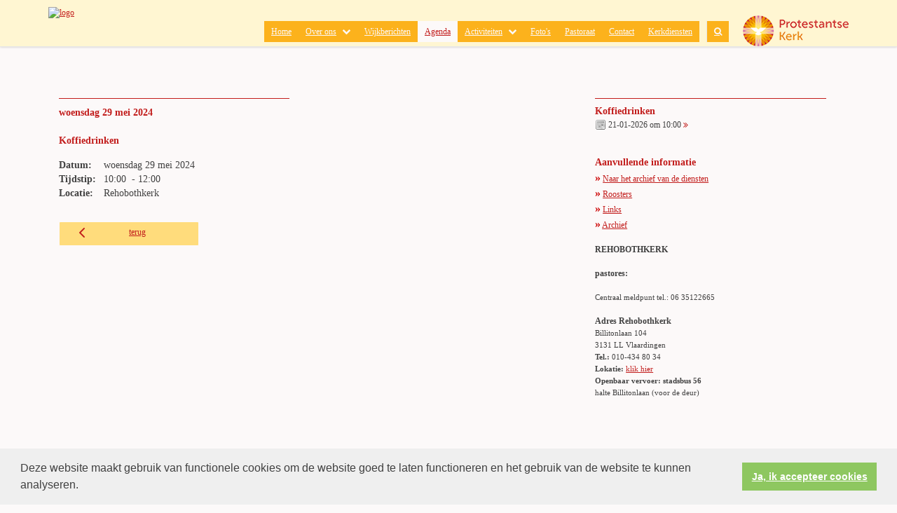

--- FILE ---
content_type: text/html; charset=utf-8
request_url: https://www.centrumwest.nl/agenda.aspx?lIntNavId=13111&lIntEntityId=190847&ldate=2024-05-29
body_size: 19508
content:


<!DOCTYPE html>
<html lang="nl" class="">
<head>
    <meta charset="utf-8">
    
    <meta http-equiv="X-UA-Compatible" content="IE=edge">
    <meta name="viewport" content="width=device-width, initial-scale=1">
      
    <meta property="og:title" content="Koffiedrinken"/><meta property="og:image" content="http://www.centrumwest.nl/uploads/klant379/(6)logo_tekst_gebouw_rehobothkerk_vld.jpg"/><meta property="og:url" content="https://www.centrumwest.nl/agenda.aspx?lIntNavId=13111&lIntEntityId=190847&ldate=2024-05-29"/><meta property="og:type" content="website"/><meta property="og:description" content=""/>

    
    <meta name="title" content="Protestantse Wijkgemeente Centrum-West - Rehobothkerk" />
    <meta name="description" content="Protestantse Gemeente Vlaardingen Centrum-West" />
    <meta name="keywords" content="Protestantse Gemeente Vlaardingen Centrum-West" />
    <meta name="language" content="Dutch" />
    
    <meta name="copyright" content="Human Content Media Producties B.V." />
    <meta name="document-type" content="Public" />
    <meta name="document-distribution" content="Local" />
    <meta name="cache-control" content="Public" />
    <title>Protestantse Wijkgemeente Centrum-West - Rehobothkerk</title>
    
    
    <script src="https://ajax.googleapis.com/ajax/libs/jquery/1.11.0/jquery.min.js"></script>

        <script src="/sjabloon13/js/bootstrap.js"></script>
    <script src="/sjabloon13/js/History.js"></script>
    <script src="/sjabloon13/js/extrafunctions.js?versie=10"></script>
    
     <link href="/sjabloon13/css/bootstrap.css" rel="stylesheet" />
    
     <link href="/sjabloon13/css/bootstrap.css" rel="stylesheet" />
    <link href="/sjabloon13/stylesheet.css?versie=11" rel="stylesheet" type="text/css" />
    <link href="/uploads/klant379/alg/stylesheet.css?v=Aug2220221122PM" rel="stylesheet" type="text/css" />
    <link href="/sjabloon13/css/font-awesome.css" rel="stylesheet" />
    <link href="/stylesheetOveral.css?versie=10" rel="stylesheet" type="text/css" />

    <script src="/sjabloon13/js/jquery.isotope.min.js"></script>
    <link rel="stylesheet" href="//image.protestantsekerk.net/js/fancybox/source/jquery.fancybox.css?v=2.1.5" type="text/css" media="screen" />
    <script type="text/javascript" src="//image.protestantsekerk.net/js/fancybox/source/jquery.fancybox.pack.js?v=2.1.5"></script>
    <script src="/sjabloon13/js/jquery.slideme-1.21.71.js"></script>
    <link href="/sjabloon13/js/slideme.css" rel="stylesheet" />
    
     <script>
        $(document).ready(function () {
            $("#slider").slideme({
                arrows: true,
                autoslide: false,
                interval: 5000,
                speed: 1000,
                loop : true,
                pagination: "",
                labels: { //  Label for next/prev control;
                   next: '',
                   prev: ''
                     },
                resizable: {
                    width: 1280,
                    height: 500,
                }
            });
        });
    </script>
    
        <link rel="stylesheet" type="text/css" href="//cdnjs.cloudflare.com/ajax/libs/cookieconsent2/3.0.3/cookieconsent.min.css" />
            <script src="//cdnjs.cloudflare.com/ajax/libs/cookieconsent2/3.0.3/cookieconsent.min.js"></script>
            <script>
                window.addEventListener("load", function () {
                    window.cookieconsent.initialise({
                        "palette": {
                            "popup": {
                                "background": "#efefef",
                                "text": "#404040"
                            },
                            "button": {
                                "background": "#8ec760",
                                "text": "#ffffff"
                            }
                        },
                        "content": {
                            "message": "Deze website maakt gebruik van functionele cookies om de website goed te laten functioneren en het gebruik van de website te kunnen analyseren.",
                            "dismiss": "Ja, ik accepteer cookies",
                             
                            "link": "",
                            "href": ""
                            

                        }
                    })
                });
            </script>
        
   <style>
       .home .terugknop {
           display:none !important;
       }
   </style>
</head>

<body>

    <!-- Fixed navbar -->
    <div class="navbar navbar-default navbar-fixed-top" role="navigation">
        <div class="container">
            <div class="navbar-header">    
                <div class="fa zoekscherm mobile"><input type="text" id="hoofdzoekveld" class="zoekveld" /><a href="javascript:;" class="fa-search-plus"></a><a href="javascript:;" class="fa-search"></a></div>
                <button type="button" class="navbar-toggle" data-toggle="collapse" data-target=".navbar-collapse">
                    <span class="sr-only">Toggle navigation</span>
                    <span class="icon-bar"></span>
                    <span class="icon-bar"></span>
                    <span class="icon-bar"></span>
                </button>
                <a class="navbar-brandlogo" href="https://www.centrumwest.nl">
                    <img class="klanten_logo" src="https://image.protestantsekerk.net/uploads/klant379/(6)logo_tekst_gebouw_rehobothkerk_vld.jpg" title="Protestantse Wijkgemeente Centrum-West - Rehobothkerk" alt="logo" /></a>
                
            </div>
            
            <div class="navbar-collapse collapse">
                <div class="pknlogo"><a  href="http://www.pkn.nl" target="_blank"><img border="0" title="Protestantse Kerk in Nederland" alt="PKN" src="/sjabloon13/PKN_logo.png" /></a></div>
                <ul class="nav navbar-nav navbar-right"  style="max-width:900px">
                
                        
                    
                        <li id="repmenu1_li_control_0">
                            <a class="dropdownmenu menuitem " data-toggle="dropdownold" href="//www.centrumwest.nl/home">Home<b class="fa fa-chevron-down"></b></a>
                            
                        </li>
                    
                        <li id="repmenu1_li_control_1" class="dropdown ">
                            <a class="dropdownmenu menuitem " data-toggle="dropdownold" href="//www.centrumwest.nl/default.aspx?lIntNavId=13109">Over ons<b class="fa fa-chevron-down"></b></a>
                            
                                    <ul class="dropdown-menu">
                                
                                    <li id="repmenu1_repmenu2_1_li_control_0">
                                        <a class="dropdown-toggle dropdownmenu menuitem " data-toggle="dropdownold" href="//www.centrumwest.nl/vacature">Vacature <b class="fa fa-chevron-down"></b></a>
                                        
                                    </li>
                                </ul>
                        </li>
                    
                        <li id="repmenu1_li_control_2">
                            <a class="dropdownmenu menuitem " data-toggle="dropdownold" href="//www.centrumwest.nl/wijkberichten">Wijkberichten<b class="fa fa-chevron-down"></b></a>
                            
                        </li>
                    
                        <li id="repmenu1_li_control_3">
                            <a class="dropdownmenu menuitem active" data-toggle="dropdownold" href="//www.centrumwest.nl/agenda">Agenda<b class="fa fa-chevron-down"></b></a>
                            
                        </li>
                    
                        <li id="repmenu1_li_control_4" class="dropdown ">
                            <a class="dropdownmenu menuitem " data-toggle="dropdownold" href="//www.centrumwest.nl/activiteiten_home">Activiteiten<b class="fa fa-chevron-down"></b></a>
                            
                                    <ul class="dropdown-menu">
                                
                                    <li id="repmenu1_repmenu2_4_li_control_0" class="dropdown ">
                                        <a class="dropdown-toggle dropdownmenu menuitem " data-toggle="dropdownold" href="//www.centrumwest.nl/dienen">Dienen <b class="fa fa-chevron-down"></b></a>
                                        
                                                <ul class="dropdown-menu">
                                            
                                                <li class=""><a class="menuitem" href="//www.centrumwest.nl/kerkenraad">Kerkenraad</a></li>
                                            
                                                <li class=""><a class="menuitem" href="//www.centrumwest.nl/kerkrentmeesters_1">Kerkrentmeesters</a></li>
                                            
                                                <li class=""><a class="menuitem" href="//www.centrumwest.nl/nieuwsbrief">Nieuwsbrief</a></li>
                                            
                                                <li class=""><a class="menuitem" href="//www.centrumwest.nl/default.aspx?lIntNavId=18619">Zomerprogramma</a></li>
                                            </ul>
                                    </li>
                                
                                    <li id="repmenu1_repmenu2_4_li_control_1">
                                        <a class="dropdown-toggle dropdownmenu menuitem " data-toggle="dropdownold" href="//www.centrumwest.nl/leren">Leren <b class="fa fa-chevron-down"></b></a>
                                        
                                    </li>
                                
                                    <li id="repmenu1_repmenu2_4_li_control_2" class="dropdown ">
                                        <a class="dropdown-toggle dropdownmenu menuitem " data-toggle="dropdownold" href="//www.centrumwest.nl/projecten">Projecten <b class="fa fa-chevron-down"></b></a>
                                        
                                                <ul class="dropdown-menu">
                                            
                                                <li class=""><a class="menuitem" href="//www.centrumwest.nl/kliederkerk">Kliederkerk</a></li>
                                            </ul>
                                    </li>
                                </ul>
                        </li>
                    
                        <li id="repmenu1_li_control_5">
                            <a class="dropdownmenu menuitem " data-toggle="dropdownold" href="//www.centrumwest.nl/fotos">Foto's<b class="fa fa-chevron-down"></b></a>
                            
                        </li>
                    
                        <li id="repmenu1_li_control_6">
                            <a class="dropdownmenu menuitem " data-toggle="dropdownold" href="//www.centrumwest.nl/pastoraat2015">Pastoraat<b class="fa fa-chevron-down"></b></a>
                            
                        </li>
                    
                        <li id="repmenu1_li_control_7">
                            <a class="dropdownmenu menuitem " data-toggle="dropdownold" href="//www.centrumwest.nl/contact">Contact<b class="fa fa-chevron-down"></b></a>
                            
                        </li>
                    
                        <li id="repmenu1_li_control_8">
                            <a class="dropdownmenu menuitem " data-toggle="dropdownold" href="//www.centrumwest.nl/kerkdiensten">Kerkdiensten<b class="fa fa-chevron-down"></b></a>
                            
                        </li>
                    
                      

                    
                    
                  <li class="fa zoekscherm"><input type="text" id="hoofdzoekveld" class="zoekveld zoekveldpc" /><a href="javascript:;" class="fa-search-plus"></a><a href="javascript:;" class="fa-search"></a></li>
                </ul>

            </div>

            
        </div>
    </div>
   
   
   
    <div class="container main-container hasright hasslider">
        
        <div  class="main-content-container" id="ContentPlaceHolder">
            
            
    <div class="wrapper-main agendamaincontainer">
        
        <style>
            @media (max-width: 600px) {
                body .fc-button-today, body .fc-state-active {
                    display: none;
                }
                .fc-header-title h2 {
                    font-size: 20px;
                }
            }
            .fc-time {
                display: none !important;
            }
            .fc-day-grid-event .fc-content {
                white-space: normal !important;
            }
            .fc-day-grid-event {
                margin-bottom: 10px !important;
            }
            .fc-button-primary:disabled {
                color: #fff !important;
                background-color: #777 !important;
                border-color: #777 !important;
            }
            .fc-button-primary {
                color: #000 !important;
                background-color: #F3F3F3 !important;
                border-color: #F3F3F3 !important;
            }
            .fc-header-toolbar {
                margin-top: 30px;
            }
            body .fc-view-container .itemTdMeer {
                text-align: left;
                vertical-align: middle;
                padding-right: 0px;
                height: auto;
            }
            .fc-view-container a.itemTdMeer {
                text-decoration: none !important;
            }
            .itemTdMeer div {
                color: inherit;
            }
            .fc-view-container .itemTdMeer a:hover, body .fc-event-skin:hover,
            body .fc-event-skin:hover span,
            .fc-view-container .itemTdMeer a.opposite,
            #to-top.opposite, input[type="submit"].opposite, body .fc-event-skin.opposite span {
                border: 0px !important;
            }

            .fc-scroller {
                height: unset !important;
            }
            .agenda-date-not-show-all {
                display:none;
            }
        </style>
        
            
            
                
                
                       
                                <table class="itemTable" cellpadding="0" cellspacing="0">
								    <tr>
									    <td class="itemTd">
                                            <p> 
										        <span class="itemTitle itemTitleNoSifir agenda_title_detailview">
                                                    woensdag 29 mei  2024
											        
											        <br /><br />Koffiedrinken
										        </span>
                                                <span id="agenda-date-not-show-all"><div style="font-weight:bold;min-width:60px;float:left;">Datum:&nbsp;</div>&nbsp;woensdag 29 mei  2024
											        </span>
										         <br clear=all /><div style="font-weight:bold;min-width:60px;float:left;">Tijdstip:&nbsp;</div>&nbsp;10:00
                                                &nbsp;-&nbsp;12:00
										       
                                                <br clear=all /><div style="font-weight:bold;min-width:60px;float:left;">Locatie:&nbsp;</div>&nbsp;Rehobothkerk
 										        
										        <br /><br />
										        <div class="divAfbeelding" style="float:left">
										            
										            
										        </div>
                                            </p>
										    <p></p>
										    
										    </td></tr><tr><td class="itemTdMeer"><a href="javascript:history.go(-1);" class="meer terug">terug <svg xmlns="http://www.w3.org/2000/svg" width="24" height="24" viewBox="0 0 24 24" fill="none" stroke="currentColor" stroke-width="2" stroke-linecap="round" stroke-linejoin="round" class="feather feather-chevron-left"><polyline points="15 18 9 12 15 6"></polyline></svg></a>
									    </td>
								    </tr>
								    <tr>
    								    <td colspan="3" class="witregelTd">&nbsp;</td>
								    </tr>
							    </table>
                                
                            
                                
                              
                    
            
    
    <br /><br />
    </div>

        </div>
        
        <div id="sidebar-container">
            
            

            
                    <div class="content-container linkje linkje-right-items" data-url="/agenda.aspx?lIntNavId=13111&lIntEntityId=190847&ldate=2026-01-21" >
                        <h4>Koffiedrinken</h4>
                        <p>
                            <img src="/image/icoonDatum.gif" style="float: left;" alt="datum en tijdstip" title="datum en tijdstip" />&nbsp;21-01-2026
                             om 
                            10:00 <a href="/agenda.aspx?lIntNavId=13111&lIntEntityId=190847&ldate=2026-01-21" class="meer"><span class="fa  fa-angle-double-right"></span></a>
 
                        </p>
                        
                    </div><br  class="br_items" clear="all" />
                

            
                    <div class="content-container "  data-url="//www.centrumwest.nl/extra_menu" >
                        <h4 >Aanvullende informatie</h4>
                        
                        <span style="font-size:16px;"><strong><span style="color: rgb(204, 0, 0);">&raquo;</span></strong></span> <a href="http://centrumwest.nl/kerkdiensten">Naar het archief van de diensten</a><br />
<span style="font-size:16px;"><span style="color: rgb(204, 0, 0);"><strong>&raquo;</strong></span></span> <a href="http://www.centrumwest.nl/roosters">Roosters</a><br />
<span style="font-size:16px;"><span style="color: rgb(204, 0, 0);"><strong>&raquo;</strong></span></span> <a href="http://www.centrumwest.nl/links">Links</a><br />
<span style="font-size:16px;"><span style="color: rgb(204, 0, 0);"><strong>&raquo;</strong></span></span> <a href="http://www.centrumwest.nl/archief">Archief</a><br />
<br />
<strong>REHOBOTHKERK</strong><br />
<br />
<strong>pastores:</strong><br />
<br />
<span style="font-size:11px;">Centraal meldpunt tel.: 06 35122665</span><br />
<br />
<strong>Adres Rehobothkerk</strong><br />
<span style="font-size:11px;">Billitonlaan 104<br />
3131 LL Vlaardingen<br />
<strong>Tel.:</strong> 010-434 80 34<br />
<strong>Lokatie:</strong> <a href="http://centrumwest.nl/contact#kaart">klik hier</a><br />
<strong>Openbaar vervoer: stadsbus 56 </strong><br />
halte Billitonlaan (voor de deur)</span><br />
<br />
<br />
&nbsp;
                       
                    </div><br class="br_items" clear="all" />
                
        </div>
            
    </div>
    <footer>
        <div  class="container" style="margin-top:20px;">
            <div style="padding:30px 0;">
                
                
            </div>
        </div>
    </footer>
    <a id="to-top"></a>

</body>
</html>


--- FILE ---
content_type: text/css
request_url: https://www.centrumwest.nl/uploads/klant379/alg/stylesheet.css?v=Aug2220221122PM
body_size: 4174
content:

html body {

	font-family: Verdana, Verdana  !important;  
	background-color: #FCF9F9 !important;
     font-size:12.35px;
	
}

.fa .zoekveld 
{
   font-family: Verdana, Verdana  !important;  
    font-size:12.35px; 
}

body, td, li, h1, h2, h3, h4, h5, h6, input	{
	color: #414141;
}

A, A:link, A:visited	{
	color: #C21D1C;
}

.itemTable, #sidebar-container
{
    background:#FCF9F9;
}

.itemTitle	{
	color: #C21D1C;
}


.itemTd	{
 	 
}

.itemTdMeer	a, #to-top, input[type="submit"], body .fc-event-skin {
    background:#FFDC7C;
    color:#C21D1C;
	 border:solid #FCF9F9 1px;
}

.itemTdMeer a.opposite:hover, #to-top.opposite:hover, input[type="submit"].opposite:hover, body .fc-event-skin.opposite:hover
{
   background:#FFDC7C;
    color:#C21D1C !important;
	 border:solid #FCF9F9 1px;
}

.itemTdMeer a, input[type="submit"]
{
     font-size:12.35px;
}

.itemTdMeer a:hover, #to-top:hover, input[type="submit"]:hover, body .fc-event-skin:hover, body .fc-event-skin:hover span,
.itemTdMeer a.opposite, #to-top.opposite, input[type="submit"].opposite, body .fc-event-skin.opposite span
{
    background:#C21D1C;
    color:#FFDC7C !important;
    text-decoration:none;
    border:solid #FFDC7C 1px;
}




.forumSubjectTopTr	
{
	background-color:#FFDC7C;
 
}
.forumSubjectTopTd	
{
		color:#C21D1C;
}






html body .dropdown-menu
{
    font-size:12.35px; 
}
 a.meer:hover	{ color: #FCB21C;}

body .navbar-default
{
    background:#FFF6D2;
}

body .navbar-default .navbar-nav > li > a
{
  color: #FCF9F9;
  background-color: #FCB21C;
}


body .navbar-default .navbar-nav > li > a:hover, 
body .navbar-default .navbar-nav > li.open > a,
body .navbar-default .navbar-nav > li.open > a:hover,
body .navbar-default .navbar-nav > li.open > a:focus,
body .navbar-default .navbar-nav > .open > a,
body .navbar-default .navbar-nav > .open > a:hover,
body .navbar-default .navbar-nav > .open > a:focus,
body .navbar-default .navbar-nav > .active > a,
body .navbar-default .navbar-nav > .active > a:hover,
body .navbar-default .navbar-nav > .active > a:focus,
body .dropdown-menu,
body .navbar-default .navbar-nav > li > a.active,
body .dropdown-menu > li > a.active,
body .dropdown-menu > li > a.active:hover
{
  color: #C21D1C;
  background-color: #FCF9F9 !important;
}



body .nav .dropdown-menu li > a:hover,
body .nav .dropdown-menu li > a:focus, .getvideo.itemTdMeer {
  color: #FCF9F9 !important;
  background-color: #C21D1C !important;
}

.getvideo.itemTdMeer, .getvideo .itemTdMeer, li.getvideo.itemTdMeer span{
  color: #FCF9F9 !important;

}


.itemTitle, #sidebar-container > .content-container > h4 {
    border-color: #C21D1C !important;
}

 body .nav .dropdown-menu li > a,
 body .nav .dropdown-menu li > a:focus,
 body .dropdown-menu .dropdown-menu,
  body  .navbar-default .navbar-nav .dropdown-menu > .open > .dropdown-menu > li >  a {
  
  color: #FCF9F9 !important;
  background-color: #FCB21C !important;
    border-color:#FCF9F9 !important;
}

  body  .navbar-default .navbar-nav .dropdown-menu > .open > .dropdown-menu > li >  a:hover
 {
  color:#FCB21C !important;
  background-color: #FCF9F9 !important;
}




 body .klanten_logo, html body .navbar-navd {
    max-height: 147px;
    max-width: 400px;
}
body .itemTable {
    margin-bottom: 0;
    padding: 0px 15px;
}
.slideme > * {
	max-height: 400px; !important }

td { font-size: 14px !important }

.footerTd { font-size:11px !important }

.footerTd { color:#ffffff !important }

a.footer { color:#ffffff !important }

h1 { color: #C21d1c !important }

h2 { color: #C21d1c !important }

h3 { color: #C21d1c !important }

h4 { color: #C21d1c; font-size: 14px; font-weight: bold !important }

h5 { color: #C21d1c; font-weight: bold !important }

td.naamwebsiteTd { font-size: 26px !important }

.glossymenu { font-size: 12px !important }

.itemTitle { font-size: 14px; font-weight: bold !important }

a { text-decoration: underline !important }

a.li { text-decoration: none !important }

a.anker { text-decoration: none !important }

.br_items { line-height: 0.01 !important; }

#sidebar-container .content-container { margin-bottom: 0px !important; }
